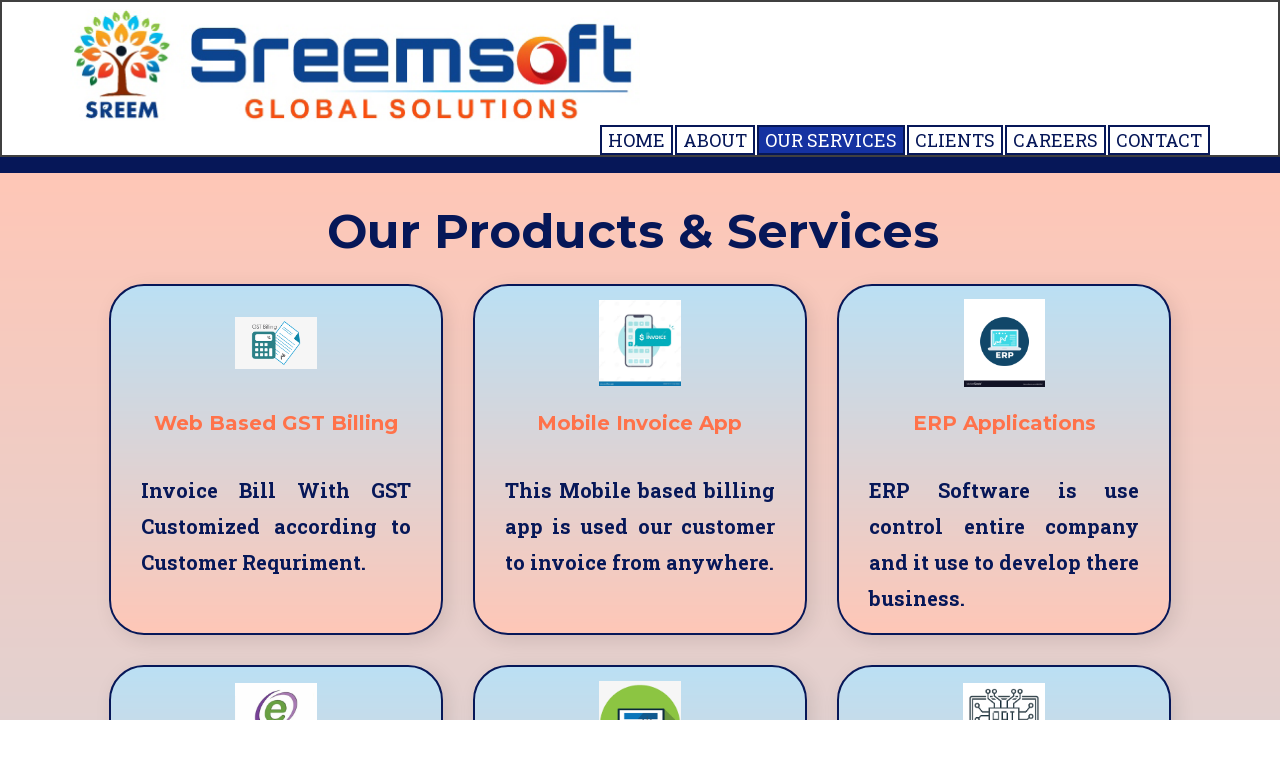

--- FILE ---
content_type: text/html
request_url: https://sreemsoft.com/Services_Products.html
body_size: 2305
content:
<!DOCTYPE html>
<html style="font-size: 16px;" lang="en"><head>
    <meta name="viewport" content="width=device-width, initial-scale=1.0">
    <meta charset="utf-8">
    <meta name="keywords" content="">
    <meta name="description" content="">
    <title>Sreemsoft Global Solution Services & Products</title>
<link rel="shortcut icon" type="image/x-icon" href="Sreem.ico">
    <link rel="stylesheet" href="nicepage.css" media="screen">
<link rel="stylesheet" href="Services_Products.css" media="screen">
    <script class="u-script" type="text/javascript" src="jquery.js" defer=""></script>
    <script class="u-script" type="text/javascript" src="nicepage.js" defer=""></script>
    <meta name="generator" content="Nicepage 5.13.1, nicepage.com">
    <link id="u-theme-google-font" rel="stylesheet" href="https://fonts.googleapis.com/css?family=Open+Sans:300,300i,400,400i,500,500i,600,600i,700,700i,800,800i">
    <link id="u-page-google-font" rel="stylesheet" href="https://fonts.googleapis.com/css?family=Montserrat:100,100i,200,200i,300,300i,400,400i,500,500i,600,600i,700,700i,800,800i,900,900i|Roboto+Slab:100,200,300,400,500,600,700,800,900">
    
    
    <script type="application/ld+json">{
		"@context": "http://schema.org",
		"@type": "Organization",
		"name": "",
		"logo": "images/SreemSoftLogo.png"
}</script>
    <meta name="theme-color" content="#ff724a">
    <meta property="og:title" content="Services_Products">
    <meta property="og:type" content="website">
  <meta data-intl-tel-input-cdn-path="intlTelInput/"></head>
  <body class="u-body u-xl-mode" data-lang="en"><header class=" u-border-no-bottom u-border-no-left u-border-no-right u-border-no-top u-clearfix u-header u-section-row-container" id="sec-6b2a" style=""><div class="u-section-rows">
        <div class="u-border-2 u-border-grey-75 u-clearfix u-section-row u-white" data-animation-name="" data-animation-duration="0" data-animation-delay="0" data-animation-direction="" id="sec-cda9">
          <div class="u-clearfix u-sheet u-valign-bottom u-sheet-1">
            <a href="#" class="u-image u-logo u-image-1" data-image-width="575" data-image-height="123">
              <img src="images/SreemSoftLogo.png" class="u-logo-image u-logo-image-1">
            </a>
            <nav class="u-menu u-menu-one-level u-offcanvas u-menu-1" data-responsive-from="MD">
              <div class="menu-collapse u-custom-font u-font-roboto-slab" style="font-size: 1.125rem; letter-spacing: 0px; text-transform: uppercase; font-weight: 700;">
                <a class="u-button-style u-custom-active-border-color u-custom-active-color u-custom-border u-custom-border-color u-custom-borders u-custom-hover-border-color u-custom-hover-color u-custom-left-right-menu-spacing u-custom-padding-bottom u-custom-text-active-color u-custom-text-color u-custom-text-decoration u-custom-text-hover-color u-custom-top-bottom-menu-spacing u-nav-link u-text-active-palette-1-base u-text-hover-palette-2-base" href="#">
                  <svg class="u-svg-link" viewBox="0 0 24 24"><use xmlns:xlink="http://www.w3.org/1999/xlink" xlink:href="#menu-hamburger"></use></svg>
                  <svg class="u-svg-content" version="1.1" id="menu-hamburger" viewBox="0 0 16 16" x="0px" y="0px" xmlns:xlink="http://www.w3.org/1999/xlink" xmlns="http://www.w3.org/2000/svg"><g><rect y="1" width="16" height="2"></rect><rect y="7" width="16" height="2"></rect><rect y="13" width="16" height="2"></rect>
</g></svg>
                </a>
              </div>
              <div class="u-custom-menu u-nav-container">
                <ul class="u-custom-font u-font-roboto-slab u-nav u-spacing-2 u-unstyled u-nav-1"><li class="u-nav-item"><a class="u-active-custom-color-1 u-border-2 u-border-active-custom-color-3 u-border-custom-color-3 u-border-hover-custom-color-3 u-button-style u-hover-custom-color-1 u-nav-link u-text-active-white u-text-custom-color-3 u-text-hover-white" href="Home.html" style="padding: 4px 6px;">Home</a>
</li><li class="u-nav-item"><a class="u-active-custom-color-1 u-border-2 u-border-active-custom-color-3 u-border-custom-color-3 u-border-hover-custom-color-3 u-button-style u-hover-custom-color-1 u-nav-link u-text-active-white u-text-custom-color-3 u-text-hover-white" href="About.html" style="padding: 4px 6px;">About</a>
</li><li class="u-nav-item"><a class="u-active-custom-color-1 u-border-2 u-border-active-custom-color-3 u-border-custom-color-3 u-border-hover-custom-color-3 u-button-style u-hover-custom-color-1 u-nav-link u-text-active-white u-text-custom-color-3 u-text-hover-white" href="Services_Products.html" style="padding: 4px 6px;">Our Services</a>
</li><li class="u-nav-item"><a class="u-active-custom-color-1 u-border-2 u-border-active-custom-color-3 u-border-custom-color-3 u-border-hover-custom-color-3 u-button-style u-hover-custom-color-1 u-nav-link u-text-active-white u-text-custom-color-3 u-text-hover-white" href="Clients.html" style="padding: 4px 6px;">Clients</a>
</li><li class="u-nav-item"><a class="u-active-custom-color-1 u-border-2 u-border-active-custom-color-3 u-border-custom-color-3 u-border-hover-custom-color-3 u-button-style u-hover-custom-color-1 u-nav-link u-text-active-white u-text-custom-color-3 u-text-hover-white" href="Careers.html" style="padding: 4px 6px;">Careers</a>
</li><li class="u-nav-item"><a class="u-active-custom-color-1 u-border-2 u-border-active-custom-color-3 u-border-custom-color-3 u-border-hover-custom-color-3 u-button-style u-hover-custom-color-1 u-nav-link u-text-active-white u-text-custom-color-3 u-text-hover-white" href="Contact.html" style="padding: 4px 6px;">Contact</a>
</li></ul>
              </div>
              <div class="u-custom-menu u-nav-container-collapse">
                <div class="u-black u-container-style u-inner-container-layout u-opacity u-opacity-95 u-sidenav">
                  <div class="u-inner-container-layout u-sidenav-overflow">
                    <div class="u-menu-close"></div>
                    <ul class="u-align-center u-nav u-popupmenu-items u-unstyled u-nav-2"><li class="u-nav-item"><a class="u-button-style u-nav-link" href="Home.html">Home</a>
</li><li class="u-nav-item"><a class="u-button-style u-nav-link" href="About.html">About</a>
</li><li class="u-nav-item"><a class="u-button-style u-nav-link" href="Services_Products.html">Our Services</a>
</li><li class="u-nav-item"><a class="u-button-style u-nav-link" href="Clients.html">Clients</a>
</li><li class="u-nav-item"><a class="u-button-style u-nav-link" href="Careers.html">Careers</a>
</li><li class="u-nav-item"><a class="u-button-style u-nav-link" href="Contact.html">Contact</a>
</li></ul>
                  </div>
                </div>
                <div class="u-black u-menu-overlay u-opacity u-opacity-70"></div>
              </div>
            </nav>
          </div>
          
          
          
          
          
        </div>
        <div class="u-custom-color-3 u-section-row u-section-row-2" id="sec-97fe">
          <div class="u-clearfix u-sheet u-sheet-2"></div>
          
          
          
          
          
        </div>
      </div></header>
    <section class="u-clearfix u-gradient u-section-1" id="sec-7e61">
      <div class="u-clearfix u-sheet u-sheet-1">
        <h6 class="u-align-center u-custom-font u-font-montserrat u-text u-text-custom-color-3 u-text-1">Our Products &amp; Services&nbsp;</h6>
        <div class="u-list u-list-1">
          <div class="u-repeater u-repeater-1">
            <div class="u-border-2 u-border-custom-color-3 u-container-style u-gradient u-list-item u-radius-35 u-repeater-item u-shape-round u-list-item-1" data-href="https://nicepage.com">
              <div class="u-container-layout u-similar-container u-container-layout-1"><span class="u-file-icon u-icon u-icon-1"><img src="images/gst.png" alt=""></span>
                <h5 class="u-align-center u-custom-font u-font-montserrat u-text u-text-palette-1-base u-text-2">Web Based GST Billing</h5>
                <p class="u-align-justify u-text u-text-custom-color-3 u-text-3">Invoice Bill With GST Customized according to Customer Requriment.</p>
              </div>
            </div>
            <div class="u-border-2 u-border-custom-color-3 u-container-style u-gradient u-list-item u-radius-35 u-repeater-item u-shape-round u-list-item-2">
              <div class="u-container-layout u-similar-container u-container-layout-2"><span class="u-file-icon u-icon u-icon-2"><img src="images/MobileInvoice.webp" alt=""></span>
                <h5 class="u-align-center u-custom-font u-font-montserrat u-text u-text-palette-1-base u-text-4">Mobile Invoice App</h5>
                <p class="u-align-justify u-text u-text-custom-color-3 u-text-5">This Mobile based billing app is used our customer to invoice from anywhere.</p>
              </div>
            </div>
            <div class="u-border-2 u-border-custom-color-3 u-container-style u-gradient u-list-item u-radius-35 u-repeater-item u-shape-round u-list-item-3">
              <div class="u-container-layout u-similar-container u-container-layout-3"><span class="u-file-icon u-icon u-icon-3"><img src="images/ERP.jpg" alt=""></span>
                <h5 class="u-align-center u-custom-font u-font-montserrat u-text u-text-palette-1-base u-text-6">ERP Applications</h5>
                <p class="u-align-justify u-text u-text-custom-color-3 u-text-7"> ERP Software is use control entire company and it use to develop there business.</p>
              </div>
            </div>
            <div class="u-border-2 u-border-custom-color-3 u-container-style u-gradient u-list-item u-radius-35 u-repeater-item u-shape-round u-list-item-4">
              <div class="u-container-layout u-similar-container u-container-layout-4"><span class="u-file-icon u-icon u-icon-4"><img src="images/emudra.webp" alt=""></span>
                <h5 class="u-align-center u-custom-font u-font-montserrat u-text u-text-palette-1-base u-text-8">Digital Signature&nbsp;</h5>
                <p class="u-align-justify u-text u-text-custom-color-3 u-text-9"> We Providing new and renewal Digital Signature Certification&nbsp; Service for our clients.</p>
              </div>
            </div>
            <div class="u-border-2 u-border-custom-color-3 u-container-style u-gradient u-list-item u-radius-35 u-repeater-item u-shape-round u-list-item-5">
              <div class="u-container-layout u-similar-container u-container-layout-5"><span class="u-file-icon u-icon u-icon-5"><img src="images/webdesign.png" alt=""></span>
                <h5 class="u-align-center u-custom-font u-font-montserrat u-text u-text-palette-1-base u-text-10">Web Designing</h5>
                <p class="u-align-justify u-text u-text-custom-color-3 u-text-11"> We are designing logo website to develop there business for our valuable clients.</p>
              </div>
            </div>
            <div class="u-border-2 u-border-custom-color-3 u-container-style u-gradient u-list-item u-radius-35 u-repeater-item u-shape-round u-list-item-6">
              <div class="u-container-layout u-similar-container u-container-layout-6"><span class="u-file-icon u-icon u-icon-6"><img src="images/std.png" alt=""></span>
                <h5 class="u-align-center u-custom-font u-font-montserrat u-text u-text-palette-1-base u-text-12">Software Training</h5>
                <p class="u-align-justify u-text u-text-custom-color-3 u-text-13"> We are providing professional level software training for all to qualified developers.</p>
              </div>
            </div>
          </div>
        </div>
        <h3 class="u-align-center u-text u-text-custom-color-1 u-text-14">Our Services</h3>
        <p class="u-align-justify u-custom-font u-font-roboto-slab u-text u-text-custom-color-3 u-text-15">&nbsp; &nbsp; &nbsp; Our company delivering
world-class software solutions. As a software and product baseddevelopment
Company, we offer custom software development services, mobile development
and Website designing to enlarge their businesses.&nbsp; &nbsp;&nbsp;<br>&nbsp; &nbsp; &nbsp; &nbsp;<br>&nbsp; &nbsp; &nbsp; &nbsp;  Also we are providing Software training to became qualified developer.&nbsp; &nbsp; &nbsp; &nbsp;&nbsp;<br>&nbsp; &nbsp; &nbsp; &nbsp; Digital
Signature Certification also done for the customers.&nbsp; &nbsp; &nbsp;&nbsp;
        </p>
      </div>
    </section>
    
    
    <footer class="u-align-center u-clearfix u-custom-color-3 u-footer u-footer" id="sec-b583"><div class="u-clearfix u-sheet u-sheet-1"></div></footer>
    <section class="u-backlink u-clearfix u-grey-60">
      Copyright © 2023 and Designed @ <a href="https://www.sreemsoft.com/" target="_blank">"SREEMSOFT GLOBAL SOLUTIONS </a>
    </section>
  
</body></html>

--- FILE ---
content_type: text/css
request_url: https://sreemsoft.com/Services_Products.css
body_size: 329
content:
 .u-section-1 {
  background-image: linear-gradient(#ffc7b7, #bbe0f4);
}

.u-section-1 .u-sheet-1 {
  min-height: 1318px;
}

.u-section-1 .u-text-1 {
  letter-spacing: 0px;
  font-size: 3rem;
  text-transform: none;
  font-weight: 700;
  width: 715px;
  margin: 30px auto 0;
}

.u-section-1 .u-list-1 {
  width: 1063px;
  height: auto;
  margin: 24px auto 0;
}

.u-section-1 .u-repeater-1 {
  grid-template-columns: calc(33.3333% - 20px) calc(33.3333% - 20px) calc(33.3333% - 20px);
  min-height: 732px;
  grid-gap: 30px 30px;
}

.u-section-1 .u-list-item-1 {
  box-shadow: 5px 5px 20px 0 rgba(0,0,0,0.1);
  background-image: linear-gradient(#bbe0f4, #ffc7b7);
}

.u-section-1 .u-container-layout-1 {
  padding: 0 30px;
}

.u-section-1 .u-icon-1 {
  width: 82px;
  height: 88px;
  margin: 13px auto 0;
  padding: 0;
}

.u-section-1 .u-text-2 {
  font-weight: 700;
  margin: 24px 0 0;
}

.u-section-1 .u-text-3 {
  font-size: 1.25rem;
  margin: 37px 0 0;
}

.u-section-1 .u-list-item-2 {
  box-shadow: 5px 5px 20px 0 rgba(0,0,0,0.1);
  background-image: linear-gradient(#bbe0f4, #ffc7b7);
}

.u-section-1 .u-container-layout-2 {
  padding: 0 30px;
}

.u-section-1 .u-icon-2 {
  width: 82px;
  height: 88px;
  margin: 13px auto 0;
  padding: 0;
}

.u-section-1 .u-text-4 {
  font-weight: 700;
  margin: 24px 0 0;
}

.u-section-1 .u-text-5 {
  font-size: 1.25rem;
  margin: 37px 0 0;
}

.u-section-1 .u-list-item-3 {
  box-shadow: 5px 5px 20px 0 rgba(0,0,0,0.1);
  background-image: linear-gradient(#bbe0f4, #ffc7b7);
}

.u-section-1 .u-container-layout-3 {
  padding: 0 30px;
}

.u-section-1 .u-icon-3 {
  width: 82px;
  height: 88px;
  margin: 13px auto 0;
  padding: 0;
}

.u-section-1 .u-text-6 {
  font-weight: 700;
  margin: 24px 0 0;
}

.u-section-1 .u-text-7 {
  font-size: 1.25rem;
  margin: 37px 0 0;
}

.u-section-1 .u-list-item-4 {
  box-shadow: 5px 5px 20px 0 rgba(0,0,0,0.1);
  background-image: linear-gradient(#bbe0f4, #ffc7b7);
}

.u-section-1 .u-container-layout-4 {
  padding: 0 30px;
}

.u-section-1 .u-icon-4 {
  width: 82px;
  height: 88px;
  margin: 13px auto 0;
  padding: 0;
}

.u-section-1 .u-text-8 {
  font-weight: 700;
  margin: 24px 0 0;
}

.u-section-1 .u-text-9 {
  font-size: 1.25rem;
  margin: 37px 0 0;
}

.u-section-1 .u-list-item-5 {
  box-shadow: 5px 5px 20px 0 rgba(0,0,0,0.1);
  background-image: linear-gradient(#bbe0f4, #ffc7b7);
}

.u-section-1 .u-container-layout-5 {
  padding: 0 30px;
}

.u-section-1 .u-icon-5 {
  width: 82px;
  height: 88px;
  margin: 13px auto 0;
  padding: 0;
}

.u-section-1 .u-text-10 {
  font-weight: 700;
  margin: 24px 0 0;
}

.u-section-1 .u-text-11 {
  font-size: 1.25rem;
  margin: 37px 0 0;
}

.u-section-1 .u-list-item-6 {
  box-shadow: 5px 5px 20px 0 rgba(0,0,0,0.1);
  background-image: linear-gradient(#bbe0f4, #ffc7b7);
}

.u-section-1 .u-container-layout-6 {
  padding: 0 30px;
}

.u-section-1 .u-icon-6 {
  width: 82px;
  height: 88px;
  margin: 13px auto 0;
  padding: 0;
}

.u-section-1 .u-text-12 {
  font-weight: 700;
  margin: 24px 0 0;
}

.u-section-1 .u-text-13 {
  font-size: 1.25rem;
  margin: 37px 0 0;
}

.u-section-1 .u-text-14 {
  font-weight: 700;
  width: 406px;
  margin: 61px auto 0;
}

.u-section-1 .u-text-15 {
  font-size: 1.5rem;
  font-weight: 700;
  margin: 24px 10px 53px;
}

@media (max-width: 1199px) {
  .u-section-1 .u-list-1 {
    width: 940px;
    margin-left: 0;
    margin-right: 0;
  }

  .u-section-1 .u-text-15 {
    margin-left: 0;
    margin-right: 0;
  }
}

@media (max-width: 991px) {
  .u-section-1 .u-list-1 {
    width: 720px;
  }

  .u-section-1 .u-repeater-1 {
    grid-template-columns: calc(50% - 15px) calc(50% - 15px);
  }
}

@media (max-width: 767px) {
  .u-section-1 .u-text-1 {
    width: 540px;
  }

  .u-section-1 .u-list-1 {
    width: 540px;
  }

  .u-section-1 .u-repeater-1 {
    grid-template-columns: 100%;
  }

  .u-section-1 .u-container-layout-1 {
    padding-left: 10px;
    padding-right: 10px;
  }

  .u-section-1 .u-container-layout-2 {
    padding-left: 10px;
    padding-right: 10px;
  }

  .u-section-1 .u-container-layout-3 {
    padding-left: 10px;
    padding-right: 10px;
  }

  .u-section-1 .u-container-layout-4 {
    padding-left: 10px;
    padding-right: 10px;
  }

  .u-section-1 .u-container-layout-5 {
    padding-left: 10px;
    padding-right: 10px;
  }

  .u-section-1 .u-container-layout-6 {
    padding-left: 10px;
    padding-right: 10px;
  }
}

@media (max-width: 575px) {
  .u-section-1 .u-text-1 {
    width: 340px;
  }

  .u-section-1 .u-list-1 {
    width: 340px;
  }

  .u-section-1 .u-text-14 {
    width: 340px;
  }
}